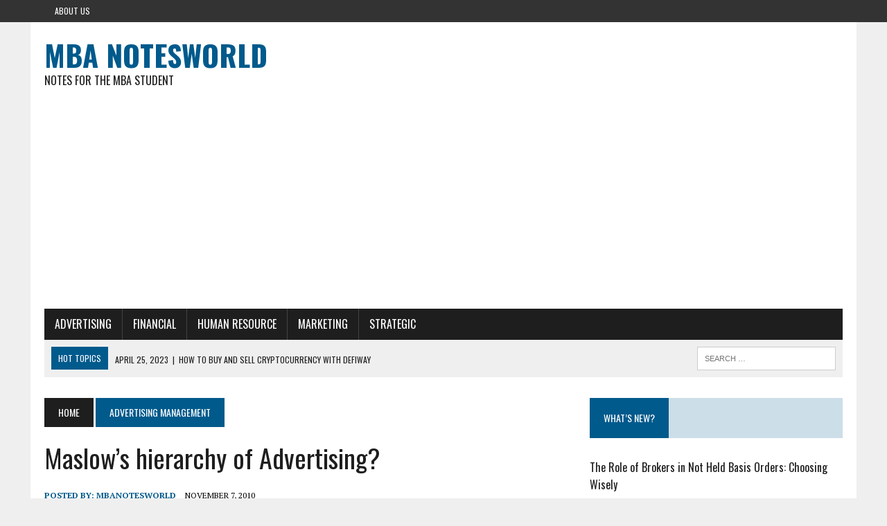

--- FILE ---
content_type: text/html; charset=UTF-8
request_url: https://mbanotesworld.com/maslows-hierarchy-of-advertising/
body_size: 9224
content:
<!DOCTYPE html>
<html class="no-js" lang="en-US" prefix="og: https://ogp.me/ns#">
<head>
<meta charset="UTF-8">
<meta name="viewport" content="width=device-width, initial-scale=1.0">
<link rel="profile" href="http://gmpg.org/xfn/11" />
<link rel="pingback" href="https://mbanotesworld.com/xmlrpc.php" />

<!-- Search Engine Optimization by Rank Math PRO - https://rankmath.com/ -->
<title>Maslow&#039;s hierarchy of  Advertising? | MBA Notesworld</title>
<meta name="description" content="Maslow&#039;s hierarchy of the need structure is the most widely accepted list of basic needs, a detailed knowledge of which is necessary for any advertiser."/>
<meta name="robots" content="index, follow, max-snippet:-1, max-video-preview:-1, max-image-preview:large"/>
<link rel="canonical" href="https://mbanotesworld.com/maslows-hierarchy-of-advertising/" />
<meta property="og:locale" content="en_US" />
<meta property="og:type" content="article" />
<meta property="og:title" content="Maslow&#039;s hierarchy of Advertising? - MBA Notesworld" />
<meta property="og:description" content="Maslow&#039;s hierarchy of the need structure is the most widely accepted list of basic needs, a detailed knowledge of which is necessary for any advertiser." />
<meta property="og:url" content="https://mbanotesworld.com/maslows-hierarchy-of-advertising/" />
<meta property="og:site_name" content="MBA Notesworld" />
<meta property="article:section" content="Advertising Management" />
<meta property="og:image" content="https://mbanotesworld.com/wp-content/uploads/2018/10/change.jpg" />
<meta property="og:image:secure_url" content="https://mbanotesworld.com/wp-content/uploads/2018/10/change.jpg" />
<meta property="og:image:width" content="960" />
<meta property="og:image:height" content="611" />
<meta property="og:image:alt" content="Maslow&#8217;s hierarchy of  Advertising?" />
<meta property="og:image:type" content="image/jpeg" />
<meta property="article:published_time" content="2010-11-07T09:07:00+00:00" />
<meta name="twitter:card" content="summary_large_image" />
<meta name="twitter:title" content="Maslow&#039;s hierarchy of Advertising? - MBA Notesworld" />
<meta name="twitter:description" content="Maslow&#039;s hierarchy of the need structure is the most widely accepted list of basic needs, a detailed knowledge of which is necessary for any advertiser." />
<meta name="twitter:image" content="https://mbanotesworld.com/wp-content/uploads/2018/10/change.jpg" />
<meta name="twitter:label1" content="Written by" />
<meta name="twitter:data1" content="MbaNotesWorld" />
<meta name="twitter:label2" content="Time to read" />
<meta name="twitter:data2" content="1 minute" />
<script type="application/ld+json" class="rank-math-schema-pro">{"@context":"https://schema.org","@graph":[{"@type":["Person","Organization"],"@id":"https://mbanotesworld.com/#person","name":"MbaNotesWorld","logo":{"@type":"ImageObject","@id":"https://mbanotesworld.com/#logo","url":"https://mbanotesworld.com/wp-content/uploads/2016/02/MBA-Notesworld-logo.jpg","contentUrl":"https://mbanotesworld.com/wp-content/uploads/2016/02/MBA-Notesworld-logo.jpg","caption":"MbaNotesWorld","inLanguage":"en-US","width":"403","height":"100"},"image":{"@type":"ImageObject","@id":"https://mbanotesworld.com/#logo","url":"https://mbanotesworld.com/wp-content/uploads/2016/02/MBA-Notesworld-logo.jpg","contentUrl":"https://mbanotesworld.com/wp-content/uploads/2016/02/MBA-Notesworld-logo.jpg","caption":"MbaNotesWorld","inLanguage":"en-US","width":"403","height":"100"}},{"@type":"WebSite","@id":"https://mbanotesworld.com/#website","url":"https://mbanotesworld.com","name":"MbaNotesWorld","publisher":{"@id":"https://mbanotesworld.com/#person"},"inLanguage":"en-US"},{"@type":"ImageObject","@id":"http://www.assoc-amazon.com/e/ir?t=vishaalslair-20&amp;l=bil&amp;camp=213689&amp;creative=392969&amp;o=1&amp;a=B002MBXGFG","url":"http://www.assoc-amazon.com/e/ir?t=vishaalslair-20&amp;l=bil&amp;camp=213689&amp;creative=392969&amp;o=1&amp;a=B002MBXGFG","width":"200","height":"200","inLanguage":"en-US"},{"@type":"BreadcrumbList","@id":"https://mbanotesworld.com/maslows-hierarchy-of-advertising/#breadcrumb","itemListElement":[{"@type":"ListItem","position":"1","item":{"@id":"https://mbanotesworld.com","name":"Home"}},{"@type":"ListItem","position":"2","item":{"@id":"https://mbanotesworld.com/advertising-management/","name":"Advertising Management"}},{"@type":"ListItem","position":"3","item":{"@id":"https://mbanotesworld.com/maslows-hierarchy-of-advertising/","name":"Maslow&#8217;s hierarchy of  Advertising?"}}]},{"@type":"WebPage","@id":"https://mbanotesworld.com/maslows-hierarchy-of-advertising/#webpage","url":"https://mbanotesworld.com/maslows-hierarchy-of-advertising/","name":"Maslow&#039;s hierarchy of Advertising? - MBA Notesworld","datePublished":"2010-11-07T09:07:00+00:00","dateModified":"2010-11-07T09:07:00+00:00","isPartOf":{"@id":"https://mbanotesworld.com/#website"},"primaryImageOfPage":{"@id":"http://www.assoc-amazon.com/e/ir?t=vishaalslair-20&amp;l=bil&amp;camp=213689&amp;creative=392969&amp;o=1&amp;a=B002MBXGFG"},"inLanguage":"en-US","breadcrumb":{"@id":"https://mbanotesworld.com/maslows-hierarchy-of-advertising/#breadcrumb"}},{"@type":"Person","@id":"https://mbanotesworld.com/author/mbanotesworld/","name":"MbaNotesWorld","url":"https://mbanotesworld.com/author/mbanotesworld/","image":{"@type":"ImageObject","@id":"https://mbanotesworld.com/wp-content/wphb-cache/gravatar/10b/10b39c2c29ac93cc99532efd4665b56bx96.jpg","url":"https://mbanotesworld.com/wp-content/wphb-cache/gravatar/10b/10b39c2c29ac93cc99532efd4665b56bx96.jpg","caption":"MbaNotesWorld","inLanguage":"en-US"}},{"@type":"Article","headline":"Maslow&#039;s hierarchy of Advertising? - MBA Notesworld","datePublished":"2010-11-07T09:07:00+00:00","dateModified":"2010-11-07T09:07:00+00:00","articleSection":"Advertising Management","author":{"@id":"https://mbanotesworld.com/author/mbanotesworld/","name":"MbaNotesWorld"},"publisher":{"@id":"https://mbanotesworld.com/#person"},"description":"Maslow&#039;s hierarchy of the need structure is the most widely accepted list of basic needs, a detailed knowledge of which is necessary for any advertiser.","name":"Maslow&#039;s hierarchy of Advertising? - MBA Notesworld","@id":"https://mbanotesworld.com/maslows-hierarchy-of-advertising/#richSnippet","isPartOf":{"@id":"https://mbanotesworld.com/maslows-hierarchy-of-advertising/#webpage"},"image":{"@id":"http://www.assoc-amazon.com/e/ir?t=vishaalslair-20&amp;l=bil&amp;camp=213689&amp;creative=392969&amp;o=1&amp;a=B002MBXGFG"},"inLanguage":"en-US","mainEntityOfPage":{"@id":"https://mbanotesworld.com/maslows-hierarchy-of-advertising/#webpage"}}]}</script>
<!-- /Rank Math WordPress SEO plugin -->

<link rel='dns-prefetch' href='//www.googletagmanager.com' />
<link rel='dns-prefetch' href='//fonts.googleapis.com' />
<link rel='dns-prefetch' href='//fonts.gstatic.com' />
<link rel='dns-prefetch' href='//ajax.googleapis.com' />
<link rel='dns-prefetch' href='//apis.google.com' />
<link rel='dns-prefetch' href='//google-analytics.com' />
<link rel='dns-prefetch' href='//www.google-analytics.com' />
<link rel='dns-prefetch' href='//ssl.google-analytics.com' />
<link rel='dns-prefetch' href='//youtube.com' />
<link rel='dns-prefetch' href='//s.gravatar.com' />
<link rel='dns-prefetch' href='//pagead2.googlesyndication.com' />
<link rel='dns-prefetch' href='//b1960753.smushcdn.com' />
<link rel='dns-prefetch' href='//hb.wpmucdn.com' />
<link href='//fonts.googleapis.com' rel='preconnect' />
<link href='//fonts.gstatic.com' rel='preconnect' />
<link href='//ajax.googleapis.com' rel='preconnect' />
<link href='//apis.google.com' rel='preconnect' />
<link href='//google-analytics.com' rel='preconnect' />
<link href='//www.google-analytics.com' rel='preconnect' />
<link href='//ssl.google-analytics.com' rel='preconnect' />
<link href='//youtube.com' rel='preconnect' />
<link href='//s.gravatar.com' rel='preconnect' />
<link href='//hb.wpmucdn.com' rel='preconnect' />
<link rel="alternate" type="application/rss+xml" title="MBA Notesworld &raquo; Feed" href="https://mbanotesworld.com/feed/" />
<link rel="alternate" type="application/rss+xml" title="MBA Notesworld &raquo; Comments Feed" href="https://mbanotesworld.com/comments/feed/" />
<link rel="alternate" type="application/rss+xml" title="MBA Notesworld &raquo; Maslow&#8217;s hierarchy of  Advertising? Comments Feed" href="https://mbanotesworld.com/maslows-hierarchy-of-advertising/feed/" />
<link rel="alternate" title="oEmbed (JSON)" type="application/json+oembed" href="https://mbanotesworld.com/wp-json/oembed/1.0/embed?url=https%3A%2F%2Fmbanotesworld.com%2Fmaslows-hierarchy-of-advertising%2F" />
<link rel="alternate" title="oEmbed (XML)" type="text/xml+oembed" href="https://mbanotesworld.com/wp-json/oembed/1.0/embed?url=https%3A%2F%2Fmbanotesworld.com%2Fmaslows-hierarchy-of-advertising%2F&#038;format=xml" />
		<style>
			.lazyload,
			.lazyloading {
				max-width: 100%;
			}
		</style>
		<style id='wp-img-auto-sizes-contain-inline-css' type='text/css'>
img:is([sizes=auto i],[sizes^="auto," i]){contain-intrinsic-size:3000px 1500px}
/*# sourceURL=wp-img-auto-sizes-contain-inline-css */
</style>
<link rel='stylesheet' id='wphb-1-css' href='https://hb.wpmucdn.com/mbanotesworld.com/cce5842b-34d7-44d7-b51e-47d16d6cef63.css' type='text/css' media='all' />
<link rel='stylesheet' id='mh-google-fonts-css' href='https://fonts.googleapis.com/css?family=PT+Serif:300,400,400italic,600,700%7cOswald:300,400,400italic,600,700' type='text/css' media='all' />
<script type="text/javascript" src="https://hb.wpmucdn.com/mbanotesworld.com/d769ab4b-1b7c-412d-b6f7-16af9365df8c.js" id="wphb-2-js"></script>
<script type="text/javascript" src="https://hb.wpmucdn.com/mbanotesworld.com/b606e425-970b-4c91-a719-c9c8904752ab.js" id="mh-scripts-js"></script>

<!-- Google tag (gtag.js) snippet added by Site Kit -->
<!-- Google Analytics snippet added by Site Kit -->
<script type="text/javascript" src="https://www.googletagmanager.com/gtag/js?id=GT-WF35X7V" id="google_gtagjs-js" async></script>
<script type="text/javascript" id="google_gtagjs-js-after">
/* <![CDATA[ */
window.dataLayer = window.dataLayer || [];function gtag(){dataLayer.push(arguments);}
gtag("set","linker",{"domains":["mbanotesworld.com"]});
gtag("js", new Date());
gtag("set", "developer_id.dZTNiMT", true);
gtag("config", "GT-WF35X7V");
//# sourceURL=google_gtagjs-js-after
/* ]]> */
</script>
<link rel="https://api.w.org/" href="https://mbanotesworld.com/wp-json/" /><link rel="alternate" title="JSON" type="application/json" href="https://mbanotesworld.com/wp-json/wp/v2/posts/411" /><link rel="EditURI" type="application/rsd+xml" title="RSD" href="https://mbanotesworld.com/xmlrpc.php?rsd" />
<link rel='shortlink' href='https://mbanotesworld.com/?p=411' />
<meta name="generator" content="Site Kit by Google 1.170.0" /><meta name="rankz-verification" content="PRD6Ee4E9HPhkE5w">
<meta name="yandex-verification" content="eefc4ede662783be" />		<script>
			document.documentElement.className = document.documentElement.className.replace('no-js', 'js');
		</script>
				<style>
			.no-js img.lazyload {
				display: none;
			}

			figure.wp-block-image img.lazyloading {
				min-width: 150px;
			}

			.lazyload,
			.lazyloading {
				--smush-placeholder-width: 100px;
				--smush-placeholder-aspect-ratio: 1/1;
				width: var(--smush-image-width, var(--smush-placeholder-width)) !important;
				aspect-ratio: var(--smush-image-aspect-ratio, var(--smush-placeholder-aspect-ratio)) !important;
			}

						.lazyload {
				opacity: 0;
			}

			.lazyloading {
				border: 0 !important;
				opacity: 1;
				background: #F3F3F3 url('https://b1960753.smushcdn.com/1960753/wp-content/uploads/2018/10/planning.jpg?lossy=1&strip=1&webp=1') no-repeat center !important;
				background-size: 16px auto !important;
				min-width: 16px;
			}

					</style>
		<!--[if lt IE 9]>
<script src="https://mbanotesworld.com/wp-content/themes/mh_newsdesk/js/css3-mediaqueries.js"></script>
<![endif]-->
<meta name="google-site-verification" content="SzPXvg9bwT-eMxKJrZYZJDCE7_bLGPwC4q1N6OuU9Xw">
<!-- Google AdSense meta tags added by Site Kit -->
<meta name="google-adsense-platform-account" content="ca-host-pub-2644536267352236">
<meta name="google-adsense-platform-domain" content="sitekit.withgoogle.com">
<!-- End Google AdSense meta tags added by Site Kit -->
<!-- SEO meta tags powered by SmartCrawl https://wpmudev.com/project/smartcrawl-wordpress-seo/ -->
<meta name="description" content="Maslow&#039;s hierarchy of the need structure is the most widely accepted list of basic needs, a detailed knowledge of which is necessary for any advertiser ..." />
<script type="application/ld+json">{"@context":"https:\/\/schema.org","@graph":[{"@type":"WPHeader","url":"https:\/\/mbanotesworld.com\/maslows-hierarchy-of-advertising\/","headline":"Maslow's hierarchy of  Advertising? | MBA Notesworld","description":"Maslow&#039;s hierarchy of the need structure is the most widely accepted list of basic needs, a detailed knowledge of which is necessary for any advertiser ..."},{"@type":"WPFooter","url":"https:\/\/mbanotesworld.com\/maslows-hierarchy-of-advertising\/","headline":"Maslow's hierarchy of  Advertising? | MBA Notesworld","description":"Maslow&#039;s hierarchy of the need structure is the most widely accepted list of basic needs, a detailed knowledge of which is necessary for any advertiser ...","copyrightYear":"2026"},{"@type":"Organization","@id":"https:\/\/mbanotesworld.com\/#schema-publishing-organization","url":"https:\/\/mbanotesworld.com","name":"MBA Notesworld","logo":{"@type":"ImageObject","@id":"https:\/\/mbanotesworld.com\/#schema-organization-logo","url":"https:\/\/mbanotesworld.com\/wp-content\/uploads\/2016\/02\/favicon-MBA-NotesWorld.jpg","height":60,"width":60}},{"@type":"WebSite","@id":"https:\/\/mbanotesworld.com\/#schema-website","url":"https:\/\/mbanotesworld.com","name":"MBA Notesworld","encoding":"UTF-8","potentialAction":{"@type":"SearchAction","target":"https:\/\/mbanotesworld.com\/search\/{search_term_string}\/","query-input":"required name=search_term_string"}},{"@type":"BreadcrumbList","@id":"https:\/\/mbanotesworld.com\/maslows-hierarchy-of-advertising?page&name=maslows-hierarchy-of-advertising\/#breadcrumb","itemListElement":[{"@type":"ListItem","position":1,"name":"Home","item":"https:\/\/mbanotesworld.com"},{"@type":"ListItem","position":2,"name":"Advertising Management","item":"https:\/\/mbanotesworld.com\/advertising-management\/"},{"@type":"ListItem","position":3,"name":"Maslow&#8217;s hierarchy of  Advertising?"}]},{"@type":"Person","@id":"https:\/\/mbanotesworld.com\/author\/mbanotesworld\/#schema-author","name":"MbaNotesWorld","url":"https:\/\/mbanotesworld.com\/author\/mbanotesworld\/","image":{"@type":"ImageObject","@id":"https:\/\/mbanotesworld.com\/author\/mbanotesworld\/#schema-author-gravatar","url":"https:\/\/mbanotesworld.com\/wp-content\/wphb-cache\/gravatar\/10b\/10b39c2c29ac93cc99532efd4665b56bx96.jpg","height":100,"width":100,"caption":"MbaNotesWorld"}},{"@type":"WebPage","@id":"https:\/\/mbanotesworld.com\/maslows-hierarchy-of-advertising\/#schema-webpage","isPartOf":{"@id":"https:\/\/mbanotesworld.com\/#schema-website"},"publisher":{"@id":"https:\/\/mbanotesworld.com\/#schema-publishing-organization"},"url":"https:\/\/mbanotesworld.com\/maslows-hierarchy-of-advertising\/","hasPart":[{"@type":"SiteNavigationElement","@id":"https:\/\/mbanotesworld.com\/maslows-hierarchy-of-advertising\/#schema-nav-element-1890","name":"Advertising","url":"https:\/\/mbanotesworld.com\/advertising-management\/"},{"@type":"SiteNavigationElement","@id":"https:\/\/mbanotesworld.com\/maslows-hierarchy-of-advertising\/#schema-nav-element-1892","name":"Financial","url":"https:\/\/mbanotesworld.com\/financial-management\/"},{"@type":"SiteNavigationElement","@id":"https:\/\/mbanotesworld.com\/maslows-hierarchy-of-advertising\/#schema-nav-element-1896","name":"","url":"https:\/\/mbanotesworld.com\/managerial-economics\/"},{"@type":"SiteNavigationElement","@id":"https:\/\/mbanotesworld.com\/maslows-hierarchy-of-advertising\/#schema-nav-element-1893","name":"","url":"https:\/\/mbanotesworld.com\/accountancy-notes\/"},{"@type":"SiteNavigationElement","@id":"https:\/\/mbanotesworld.com\/maslows-hierarchy-of-advertising\/#schema-nav-element-1897","name":"Human Resource","url":"https:\/\/mbanotesworld.com\/human-resource-management-notes\/"},{"@type":"SiteNavigationElement","@id":"https:\/\/mbanotesworld.com\/maslows-hierarchy-of-advertising\/#schema-nav-element-2567","name":"","url":"https:\/\/mbanotesworld.com\/marketing\/"},{"@type":"SiteNavigationElement","@id":"https:\/\/mbanotesworld.com\/maslows-hierarchy-of-advertising\/#schema-nav-element-1891","name":"Strategic","url":"https:\/\/mbanotesworld.com\/strategic-management\/"},{"@type":"SiteNavigationElement","@id":"https:\/\/mbanotesworld.com\/maslows-hierarchy-of-advertising\/#schema-nav-element-1895","name":"","url":"https:\/\/mbanotesworld.com\/business-research-methods\/"}]},{"@type":"Article","mainEntityOfPage":{"@id":"https:\/\/mbanotesworld.com\/maslows-hierarchy-of-advertising\/#schema-webpage"},"publisher":{"@id":"https:\/\/mbanotesworld.com\/#schema-publishing-organization"},"dateModified":"2010-11-07T09:07:00","datePublished":"2010-11-07T09:07:00","headline":"Maslow's hierarchy of  Advertising? | MBA Notesworld","description":"Maslow&#039;s hierarchy of the need structure is the most widely accepted list of basic needs, a detailed knowledge of which is necessary for any advertiser ...","name":"Maslow&#8217;s hierarchy of  Advertising?","author":{"@id":"https:\/\/mbanotesworld.com\/author\/mbanotesworld\/#schema-author"},"commentCount":"0","comment":[]}]}</script>
<meta property="og:type" content="article" />
<meta property="og:url" content="https://mbanotesworld.com/maslows-hierarchy-of-advertising/" />
<meta property="og:title" content="Maslow&#039;s hierarchy of Advertising? | MBA Notesworld" />
<meta property="og:description" content="Maslow&#039;s hierarchy of the need structure is the most widely accepted list of basic needs, a detailed knowledge of which is necessary for any advertiser ..." />
<meta property="og:image" content="http://ws.amazon.com/widgets/q?MarketPlace=US&amp;ServiceVersion=20070822&amp;ID=AsinImage&amp;WS=1&amp;Format=_SL160_&amp;ASIN=B003PQH7DE&amp;tag=vishaalslair-20" />
<meta property="article:published_time" content="2010-11-07T09:07:00" />
<meta property="article:author" content="MbaNotesWorld" />
<meta name="twitter:card" content="summary_large_image" />
<meta name="twitter:site" content="mbapundit" />
<meta name="twitter:title" content="Maslow&#039;s hierarchy of Advertising? | MBA Notesworld" />
<meta name="twitter:description" content="Maslow&#039;s hierarchy of the need structure is the most widely accepted list of basic needs, a detailed knowledge of which is necessary for any advertiser ..." />
<meta name="twitter:image" content="http://ws.amazon.com/widgets/q?MarketPlace=US&amp;ServiceVersion=20070822&amp;ID=AsinImage&amp;WS=1&amp;Format=_SL160_&amp;ASIN=B003PQH7DE&amp;tag=vishaalslair-20" />
<!-- /SEO -->
<script type="text/javascript" id="google_gtagjs" src="https://www.googletagmanager.com/gtag/js?id=G-BZ0Q3KZ974" async="async"></script>
<script type="text/javascript" id="google_gtagjs-inline">
/* <![CDATA[ */
window.dataLayer = window.dataLayer || [];function gtag(){dataLayer.push(arguments);}gtag('js', new Date());gtag('config', 'G-BZ0Q3KZ974', {} );
/* ]]> */
</script>

<!-- Google AdSense snippet added by Site Kit -->
<script type="text/javascript" async="async" src="https://pagead2.googlesyndication.com/pagead/js/adsbygoogle.js?client=ca-pub-8204715686796499&amp;host=ca-host-pub-2644536267352236" crossorigin="anonymous"></script>

<!-- End Google AdSense snippet added by Site Kit -->
<link rel="icon" href="https://b1960753.smushcdn.com/1960753/wp-content/uploads/2016/02/favicon-MBA-NotesWorld.jpg?lossy=1&strip=1&webp=1" sizes="32x32" />
<link rel="icon" href="https://b1960753.smushcdn.com/1960753/wp-content/uploads/2016/02/favicon-MBA-NotesWorld.jpg?lossy=1&strip=1&webp=1" sizes="192x192" />
<link rel="apple-touch-icon" href="https://b1960753.smushcdn.com/1960753/wp-content/uploads/2016/02/favicon-MBA-NotesWorld.jpg?lossy=1&strip=1&webp=1" />
<meta name="msapplication-TileImage" content="https://mbanotesworld.com/wp-content/uploads/2016/02/favicon-MBA-NotesWorld.jpg" />
</head>
<body class="wp-singular post-template-default single single-post postid-411 single-format-standard wp-theme-mh_newsdesk mh-right-sb mh-loop-layout1" itemscope="itemscope" itemtype="http://schema.org/WebPage">
	<div class="header-top">
		<div class="wrapper-inner clearfix">
							<nav class="header-nav clearfix" itemscope="itemscope" itemtype="http://schema.org/SiteNavigationElement">
					<div class="menu-menu-1-container"><ul id="menu-menu-1" class="menu"><li id="menu-item-2565" class="menu-item menu-item-type-post_type menu-item-object-page menu-item-2565"><a href="https://mbanotesworld.com/about-us/">About Us</a></li>
</ul></div>				</nav>
								</div>
	</div>
<div id="mh-wrapper">
<header class="mh-header" itemscope="itemscope" itemtype="http://schema.org/WPHeader">
	<div class="header-wrap clearfix">
				<div class="mh-col mh-1-3 header-logo-full">
			<a href="https://mbanotesworld.com/" title="MBA Notesworld" rel="home">
<div class="logo-wrap" role="banner">
<div class="logo">
<h1 class="logo-title">MBA Notesworld</h1>
<h2 class="logo-tagline">Notes For the MBA student</h2>
</div>
</div>
</a>
		</div>
			</div>
	<div class="header-menu clearfix">
		<nav class="main-nav clearfix" itemscope="itemscope" itemtype="http://schema.org/SiteNavigationElement">
			<div class="menu-navigation-container"><ul id="menu-navigation" class="menu"><li id="menu-item-1890" class="menu-item menu-item-type-taxonomy menu-item-object-category current-post-ancestor current-menu-parent current-post-parent menu-item-1890"><a href="https://mbanotesworld.com/advertising-management/">Advertising</a></li>
<li id="menu-item-1892" class="menu-item menu-item-type-taxonomy menu-item-object-category menu-item-has-children menu-item-1892"><a href="https://mbanotesworld.com/financial-management/">Financial</a>
<ul class="sub-menu">
	<li id="menu-item-1896" class="menu-item menu-item-type-taxonomy menu-item-object-category menu-item-1896"><a href="https://mbanotesworld.com/managerial-economics/">Managerial Economics</a></li>
	<li id="menu-item-1893" class="menu-item menu-item-type-taxonomy menu-item-object-category menu-item-1893"><a href="https://mbanotesworld.com/accountancy-notes/">Accountancy Notes</a></li>
</ul>
</li>
<li id="menu-item-1897" class="menu-item menu-item-type-taxonomy menu-item-object-category menu-item-1897"><a href="https://mbanotesworld.com/human-resource-management-notes/">Human Resource</a></li>
<li id="menu-item-2567" class="menu-item menu-item-type-taxonomy menu-item-object-category menu-item-2567"><a href="https://mbanotesworld.com/marketing/">Marketing</a></li>
<li id="menu-item-1891" class="menu-item menu-item-type-taxonomy menu-item-object-category menu-item-has-children menu-item-1891"><a href="https://mbanotesworld.com/strategic-management/">Strategic</a>
<ul class="sub-menu">
	<li id="menu-item-1895" class="menu-item menu-item-type-taxonomy menu-item-object-category menu-item-1895"><a href="https://mbanotesworld.com/business-research-methods/">Business Research Methods</a></li>
</ul>
</li>
</ul></div>		</nav>
		<div class="header-sub clearfix">
							<div id="ticker" class="news-ticker mh-col mh-2-3 clearfix">
			<span class="ticker-title">
			Hot Topics		</span>
		<ul class="ticker-content">			<li class="ticker-item">
				<a class="ticker-item-link" href="https://mbanotesworld.com/the-role-of-brokers-in-not-held-basis-orders-choosing-wisely/" title="The Role of Brokers in Not Held Basis Orders: Choosing Wisely">
					<span class="ticker-item-date">March 1, 2024</span>
					<span class="ticker-item-separator">|</span>
					<span class="ticker-item-title">The Role of Brokers in Not Held Basis Orders: Choosing Wisely</span>
				</a>
			</li>			<li class="ticker-item">
				<a class="ticker-item-link" href="https://mbanotesworld.com/concept-of-rvn-mining-and-its-varieties/" title="Concept of RVN Mining and its Varieties">
					<span class="ticker-item-date">August 30, 2023</span>
					<span class="ticker-item-separator">|</span>
					<span class="ticker-item-title">Concept of RVN Mining and its Varieties</span>
				</a>
			</li>			<li class="ticker-item">
				<a class="ticker-item-link" href="https://mbanotesworld.com/buying-gold-basics/" title="Buying Gold Basics">
					<span class="ticker-item-date">August 5, 2023</span>
					<span class="ticker-item-separator">|</span>
					<span class="ticker-item-title">Buying Gold Basics</span>
				</a>
			</li>			<li class="ticker-item">
				<a class="ticker-item-link" href="https://mbanotesworld.com/how-to-buy-and-sell-cryptocurrency-with-defiway/" title="How to Buy and Sell Cryptocurrency with DeFiway">
					<span class="ticker-item-date">April 25, 2023</span>
					<span class="ticker-item-separator">|</span>
					<span class="ticker-item-title">How to Buy and Sell Cryptocurrency with DeFiway</span>
				</a>
			</li>			<li class="ticker-item">
				<a class="ticker-item-link" href="https://mbanotesworld.com/financial-analysis-business/" title="Meaning Of Financial Analysis In Business">
					<span class="ticker-item-date">August 5, 2021</span>
					<span class="ticker-item-separator">|</span>
					<span class="ticker-item-title">Meaning Of Financial Analysis In Business</span>
				</a>
			</li>	</ul>
</div>						<aside class="mh-col mh-1-3 header-search">
				<form role="search" method="get" class="search-form" action="https://mbanotesworld.com/">
				<label>
					<span class="screen-reader-text">Search for:</span>
					<input type="search" class="search-field" placeholder="Search &hellip;" value="" name="s" />
				</label>
				<input type="submit" class="search-submit" value="Search" />
			</form>			</aside>
		</div>
	</div>
</header><div class="mh-section mh-group">
	<div id="main-content" class="mh-content" role="main" itemprop="mainContentOfPage"><nav class="breadcrumb"><span itemscope itemtype="http://data-vocabulary.org/Breadcrumb"><a href="https://mbanotesworld.com" itemprop="url" class="bc-home"><span itemprop="title">Home</span></a></span> <span itemscope itemtype="http://data-vocabulary.org/Breadcrumb"><a href="https://mbanotesworld.com/advertising-management/" itemprop="url"><span itemprop="title">Advertising Management</span></a></span></nav>
<article id="post-411" class="post-411 post type-post status-publish format-standard hentry category-advertising-management">
	<header class="entry-header clearfix">
		<h1 class="entry-title">
			Maslow&#8217;s hierarchy of  Advertising?		</h1>	</header><p class="entry-meta">
<span class="entry-meta-author vcard author">Posted By: <a class="fn" href="https://mbanotesworld.com/author/mbanotesworld/">MbaNotesWorld</a></span>
<span class="entry-meta-date updated">November 7, 2010</span>
</p>
	<div class="entry-content clearfix">
		<p><a href="http://www.amazon.com/Womens-Swimwear-Smoothies-Lambada-Skirt/dp/B003PQH7DE?ie=UTF8&amp;tag=vishaalslair-20&amp;link_code=bil&amp;camp=213689&amp;creative=392969" style="clear: right; float: right; margin-bottom: 1em; margin-left: 1em;" target="_blank" rel="noopener"><img decoding="async" alt="Womens Body Glove Swimwear Smoothies Lambada Beach Skirt (Size: M)" src="http://ws.amazon.com/widgets/q?MarketPlace=US&amp;ServiceVersion=20070822&amp;ID=AsinImage&amp;WS=1&amp;Format=_SL160_&amp;ASIN=B003PQH7DE&amp;tag=vishaalslair-20" title="Maslow's hierarchy of Advertising? 1"></a>Maslow’s hierarchy of the need structure is the most widely accepted list of basic needs, a detailed knowledge of which is necessary for any advertiser. However, others have also given their own classification. <img decoding="async" alt="ir?t=vishaalslair 20&amp;l=bil&amp;camp=213689&amp;creative=392969&amp;o=1&amp;a=B003PQH7DE" border="0" height="1" src="http://www.assoc-amazon.com/e/ir?t=vishaalslair-20&amp;l=bil&amp;camp=213689&amp;creative=392969&amp;o=1&amp;a=B003PQH7DE" style="border: medium none ! important; margin: 0px ! important; padding: 0px ! important;" width="1" title="Maslow's hierarchy of Advertising? 2"><a href="http://www.amazon.com/Individual-Behavior-Combs-Snygg/dp/B0017ZEW6U?ie=UTF8&amp;tag=vishaalslair-20&amp;link_code=btl&amp;camp=213689&amp;creative=392969" target="_blank" rel="noopener">Combs and Snygg</a><img decoding="async" alt="ir?t=vishaalslair 20&amp;l=btl&amp;camp=213689&amp;creative=392969&amp;o=1&amp;a=B0017ZEW6U" border="0" height="1" src="http://www.assoc-amazon.com/e/ir?t=vishaalslair-20&amp;l=btl&amp;camp=213689&amp;creative=392969&amp;o=1&amp;a=B0017ZEW6U" style="border: medium none ! important; margin: 0px ! important; padding: 0px ! important;" width="1" title="Maslow's hierarchy of Advertising? 3"> are of the opinion that there is only one basic need – the need for maintaining or enhancing one’s self-concept. Berelson and Stenier have given a list of primary and secondary human needs. The primary needs are physiological ones based on the biological functioning of every human being. The secondary needs, according to them, are those which are acquired or learnt, and are not necessary for the basic biological functioning of an individual.</p>
<p><a name="more"></a></p>
<p>The primary needs include:</p>
<p><b>(i) Supply Motives: Hunger and thirst.<br>(ii) Avoidance Motives: Avoidance of pain, fear, harm and other negative consequences.&nbsp;</b><br><b>(iii) Species-maintaining Motives: Reproduction, mating and nutritive motives.</b></p>
<p>The secondary needs include:</p>
<p><b>(i) Acquired or Learned: </b>It is believed that secondary needs are learned because of the satisfaction of primary needs. One learns that one can better satisfy one’s hunger-and-thirst need by acquiring property and other possessions;<br><b>(ii)Recognition needs;</b><br><b>(iii) Affiliation needs.</b></p>
<p>The following conclusions may now be drawn:</p>
<p>(i) Unsatisfied needs are motivators of behavior and satisfied needs are not.<br><a href="http://www.amazon.com/Short-White-Petticoat-Crinoline-Skirt/dp/B002MBXGFG?ie=UTF8&amp;tag=vishaalslair-20&amp;link_code=bil&amp;camp=213689&amp;creative=392969" style="clear: right; float: right; margin-bottom: 1em; margin-left: 1em;" target="_blank" rel="noopener"><img decoding="async" alt="Sexy Short White Lace Petticoat Crinoline Skirt Slip OS One Size Fits Most" src="http://ws.amazon.com/widgets/q?MarketPlace=US&amp;ServiceVersion=20070822&amp;ID=AsinImage&amp;WS=1&amp;Format=_SL160_&amp;ASIN=B002MBXGFG&amp;tag=vishaalslair-20" title="Maslow's hierarchy of Advertising? 4"></a><img decoding="async" alt="ir?t=vishaalslair 20&amp;l=bil&amp;camp=213689&amp;creative=392969&amp;o=1&amp;a=B002MBXGFG" border="0" height="1" src="http://www.assoc-amazon.com/e/ir?t=vishaalslair-20&amp;l=bil&amp;camp=213689&amp;creative=392969&amp;o=1&amp;a=B002MBXGFG" style="border: medium none ! important; margin: 0px ! important; padding: 0px ! important;" width="1" title="Maslow's hierarchy of Advertising? 5"><br>(ii) Much of human behavior is motivated by subconscious and unconscious needs. These are needs we do not or cannot consciously admit to ourselves. For example, in one of the ads of “Sir Shirts,” it was said: “This is the MAN SIR is made for.” A handsome man, together with his lovely girl, is shown in the picture. Man has an unsatisfied (and unconscious) need for exhibiting himself as a “he” man to his sweetheart. Wearing a Sir Shirt is presumably a symbolic way of satisfying this unconscious need.</p>
<p>(iii) Generally, several needs operate simultaneously to cause a given behavior response; but only some needs are more important in behavior than others. These “key” needs should be identified and appealed to, directly and indirectly in the advertising message.</p>
	</div>
	</article><div class="mh-share-buttons mh-group">
    <a class="mh-col mh-1-4 mh-facebook" href="#" onclick="window.open('http://www.facebook.com/sharer.php?u=https://mbanotesworld.com/maslows-hierarchy-of-advertising/&t=Maslow&#8217;s hierarchy of  Advertising?', 'facebookShare', 'width=626,height=436'); return false;" title="Share on Facebook">
	    <span class="mh-share-button"><i class="fa fa-facebook fa-2x"></i>SHARE</span>
	</a>
    <a class="mh-col mh-1-4 mh-twitter" href="#" onclick="window.open('http://twitter.com/share?text=Maslow&#8217;s hierarchy of  Advertising? -&url=https://mbanotesworld.com/maslows-hierarchy-of-advertising/', 'twitterShare', 'width=626,height=436'); return false;" title="Tweet This Post">
	    <span class="mh-share-button"><i class="fa fa-twitter fa-2x"></i>TWEET</span>
	</a>
    <a class="mh-col mh-1-4 mh-pinterest" href="#" onclick="window.open('http://pinterest.com/pin/create/button/?url=https://mbanotesworld.com/maslows-hierarchy-of-advertising/&media=&description=Maslow&#8217;s hierarchy of  Advertising?', 'pinterestShare', 'width=750,height=350'); return false;" title="Pin This Post">
	    <span class="mh-share-button"><i class="fa fa-pinterest fa-2x"></i>PIN</span>
	</a>
    <a class="mh-col mh-1-4 mh-googleplus" href="#" onclick="window.open('https://plusone.google.com/_/+1/confirm?hl=en-US&url=https://mbanotesworld.com/maslows-hierarchy-of-advertising/', 'googleShare', 'width=626,height=436'); return false;" title="Share on Google+" target="_blank">
	    <span class="mh-share-button"><i class="fa fa-google-plus fa-2x"></i>SHARE</span>
	</a>
</div><nav class="post-nav-wrap" itemscope="itemscope" itemtype="http://schema.org/SiteNavigationElement">
<ul class="post-nav clearfix">
<li class="post-nav-prev">
<a href="https://mbanotesworld.com/emotional-appeals-in-advertising/" rel="prev"><i class="fa fa-chevron-left"></i>Previous post</a></li>
<li class="post-nav-next">
<a href="https://mbanotesworld.com/rational-appeals-in-advertising/" rel="next">Next post<i class="fa fa-chevron-right"></i></a></li>
</ul>
</nav>
<div class="comments-wrap">
<h4 class="comment-section-title"><span class="comment-count">Be the first to comment</span> <span class="comment-count-more">on "Maslow&#8217;s hierarchy of  Advertising?"</span></h4>
</div>
	<div id="respond" class="comment-respond">
		<h3 id="reply-title" class="comment-reply-title">Leave a comment <small><a rel="nofollow" id="cancel-comment-reply-link" href="/maslows-hierarchy-of-advertising/#respond" style="display:none;">Cancel reply</a></small></h3><form action="https://mbanotesworld.com/wp-comments-post.php" method="post" id="commentform" class="comment-form"><p class="comment-notes">Your email address will not be published.</p><p class="comment-form-comment"><label for="comment">Comment</label><br/><textarea id="comment" name="comment" cols="45" rows="5" aria-required="true"></textarea></p><p class="comment-form-author"><label for="author">Name </label><span class="required">*</span><br/><input id="author" name="author" type="text" value="" size="30" aria-required='true' /></p>
<p class="comment-form-email"><label for="email">Email </label><span class="required">*</span><br/><input id="email" name="email" type="text" value="" size="30" aria-required='true' /></p>
<p class="comment-form-url"><label for="url">Website</label><br/><input id="url" name="url" type="text" value="" size="30" /></p>
<p class="comment-form-cookies-consent"><input id="wp-comment-cookies-consent" name="wp-comment-cookies-consent" type="checkbox" value="yes" /><label for="wp-comment-cookies-consent">Save my name, email, and website in this browser for the next time I comment.</label></p>
<p class="form-submit"><input name="submit" type="submit" id="submit" class="submit" value="Post Comment" /> <input type='hidden' name='comment_post_ID' value='411' id='comment_post_ID' />
<input type='hidden' name='comment_parent' id='comment_parent' value='0' />
</p><p style="display: none;"><input type="hidden" id="akismet_comment_nonce" name="akismet_comment_nonce" value="b26e7f6150" /></p><p style="display: none !important;" class="akismet-fields-container" data-prefix="ak_"><label>&#916;<textarea name="ak_hp_textarea" cols="45" rows="8" maxlength="100"></textarea></label><input type="hidden" id="ak_js_1" name="ak_js" value="211"/><script>document.getElementById( "ak_js_1" ).setAttribute( "value", ( new Date() ).getTime() );</script></p></form>	</div><!-- #respond -->
	<p class="akismet_comment_form_privacy_notice">This site uses Akismet to reduce spam. <a href="https://akismet.com/privacy/" target="_blank" rel="nofollow noopener">Learn how your comment data is processed.</a></p>	</div>
	<aside class="mh-sidebar" itemscope="itemscope" itemtype="http://schema.org/WPSideBar">
	<div id="mh_newsdesk_recent_posts-4" class="sb-widget clearfix mh_newsdesk_recent_posts"><h4 class="widget-title"><span>What&#8217;s New?</span></h4>			<ul class="mh-rp-widget widget-list">					<li class="rp-widget-item">
						<a href="https://mbanotesworld.com/the-role-of-brokers-in-not-held-basis-orders-choosing-wisely/" title="The Role of Brokers in Not Held Basis Orders: Choosing Wisely" rel="bookmark">
							The Role of Brokers in Not Held Basis Orders: Choosing Wisely						</a>
					</li>					<li class="rp-widget-item">
						<a href="https://mbanotesworld.com/concept-of-rvn-mining-and-its-varieties/" title="Concept of RVN Mining and its Varieties" rel="bookmark">
							Concept of RVN Mining and its Varieties						</a>
					</li>					<li class="rp-widget-item">
						<a href="https://mbanotesworld.com/buying-gold-basics/" title="Buying Gold Basics" rel="bookmark">
							Buying Gold Basics						</a>
					</li>					<li class="rp-widget-item">
						<a href="https://mbanotesworld.com/how-to-buy-and-sell-cryptocurrency-with-defiway/" title="How to Buy and Sell Cryptocurrency with DeFiway" rel="bookmark">
							How to Buy and Sell Cryptocurrency with DeFiway						</a>
					</li>					<li class="rp-widget-item">
						<a href="https://mbanotesworld.com/financial-analysis-business/" title="Meaning Of Financial Analysis In Business" rel="bookmark">
							Meaning Of Financial Analysis In Business						</a>
					</li>			</ul></div><div id="mh_newsdesk_custom_posts-16" class="sb-widget clearfix mh_newsdesk_custom_posts"><h4 class="widget-title"><span>What&#8217;s Popular?</span></h4>			<div class="mh-cp-widget clearfix">						<article class="cp-wrap cp-small clearfix">
							<div class="cp-thumb-small">
								<a href="https://mbanotesworld.com/the-seven-cs-effective-communication/" title="The seven C’s Effective Communication"><img class="mh-image-placeholder" src="https://mbanotesworld.com/wp-content/themes/mh_newsdesk/images/placeholder-thumb-small.jpg" alt="No Picture" loading="lazy" />								</a>
							</div>
															<p class="entry-meta"><span class="updated">May 10, 2016</span></p>
														<h3 class="cp-title-small">
								<a href="https://mbanotesworld.com/the-seven-cs-effective-communication/" title="The seven C’s Effective Communication" rel="bookmark">
									The seven C’s Effective Communication								</a>
							</h3>
						</article>
						<hr class="mh-separator">						<article class="cp-wrap cp-small clearfix">
							<div class="cp-thumb-small">
								<a href="https://mbanotesworld.com/planning-process-steps-in-planning/" title="Planning process :Steps in planning"><img class="mh-image-placeholder" src="https://mbanotesworld.com/wp-content/themes/mh_newsdesk/images/placeholder-thumb-small.jpg" alt="No Picture" loading="lazy" />								</a>
							</div>
															<p class="entry-meta"><span class="updated">May 27, 2016</span></p>
														<h3 class="cp-title-small">
								<a href="https://mbanotesworld.com/planning-process-steps-in-planning/" title="Planning process :Steps in planning" rel="bookmark">
									Planning process :Steps in planning								</a>
							</h3>
						</article>
						<hr class="mh-separator">						<article class="cp-wrap cp-small clearfix">
							<div class="cp-thumb-small">
								<a href="https://mbanotesworld.com/factors-influencing-consumer-behaviour/" title="Factors influencing consumer behaviour"><img class="mh-image-placeholder" src="https://mbanotesworld.com/wp-content/themes/mh_newsdesk/images/placeholder-thumb-small.jpg" alt="No Picture" loading="lazy" />								</a>
							</div>
															<p class="entry-meta"><span class="updated">June 12, 2016</span></p>
														<h3 class="cp-title-small">
								<a href="https://mbanotesworld.com/factors-influencing-consumer-behaviour/" title="Factors influencing consumer behaviour" rel="bookmark">
									Factors influencing consumer behaviour								</a>
							</h3>
						</article>
						<hr class="mh-separator">						<article class="cp-wrap cp-small clearfix">
							<div class="cp-thumb-small">
								<a href="https://mbanotesworld.com/components-of-communication/" title="Components of communication"><img class="mh-image-placeholder" src="https://mbanotesworld.com/wp-content/themes/mh_newsdesk/images/placeholder-thumb-small.jpg" alt="No Picture" loading="lazy" />								</a>
							</div>
															<p class="entry-meta"><span class="updated">May 11, 2016</span></p>
														<h3 class="cp-title-small">
								<a href="https://mbanotesworld.com/components-of-communication/" title="Components of communication" rel="bookmark">
									Components of communication								</a>
							</h3>
						</article>
						<hr class="mh-separator">						<article class="cp-wrap cp-small clearfix">
							<div class="cp-thumb-small">
								<a href="https://mbanotesworld.com/difference-between-lan-man-wan/" title="Difference between LAN , MAN , WAN"><img class="mh-image-placeholder" src="https://mbanotesworld.com/wp-content/themes/mh_newsdesk/images/placeholder-thumb-small.jpg" alt="No Picture" loading="lazy" />								</a>
							</div>
															<p class="entry-meta"><span class="updated">January 18, 2009</span></p>
														<h3 class="cp-title-small">
								<a href="https://mbanotesworld.com/difference-between-lan-man-wan/" title="Difference between LAN , MAN , WAN" rel="bookmark">
									Difference between LAN , MAN , WAN								</a>
							</h3>
						</article>
						<hr class="mh-separator">						<article class="cp-wrap cp-small clearfix">
							<div class="cp-thumb-small">
								<a href="https://mbanotesworld.com/objectives-of-inventory-management/" title="Objectives of Inventory Management"><img class="mh-image-placeholder" src="https://mbanotesworld.com/wp-content/themes/mh_newsdesk/images/placeholder-thumb-small.jpg" alt="No Picture" loading="lazy" />								</a>
							</div>
															<p class="entry-meta"><span class="updated">January 18, 2009</span></p>
														<h3 class="cp-title-small">
								<a href="https://mbanotesworld.com/objectives-of-inventory-management/" title="Objectives of Inventory Management" rel="bookmark">
									Objectives of Inventory Management								</a>
							</h3>
						</article>
						<hr class="mh-separator">						<article class="cp-wrap cp-small clearfix">
							<div class="cp-thumb-small">
								<a href="https://mbanotesworld.com/business-communication/" title="Business Communication"><img class="mh-image-placeholder" src="https://mbanotesworld.com/wp-content/themes/mh_newsdesk/images/placeholder-thumb-small.jpg" alt="No Picture" loading="lazy" />								</a>
							</div>
															<p class="entry-meta"><span class="updated">May 14, 2016</span></p>
														<h3 class="cp-title-small">
								<a href="https://mbanotesworld.com/business-communication/" title="Business Communication" rel="bookmark">
									Business Communication								</a>
							</h3>
						</article>
						<hr class="mh-separator">						<article class="cp-wrap cp-small clearfix">
							<div class="cp-thumb-small">
								<a href="https://mbanotesworld.com/product-mix-product-line/" title="Product Mix &#038; Product Line"><img class="mh-image-placeholder" src="https://mbanotesworld.com/wp-content/themes/mh_newsdesk/images/placeholder-thumb-small.jpg" alt="No Picture" loading="lazy" />								</a>
							</div>
															<p class="entry-meta"><span class="updated">June 15, 2016</span></p>
														<h3 class="cp-title-small">
								<a href="https://mbanotesworld.com/product-mix-product-line/" title="Product Mix &#038; Product Line" rel="bookmark">
									Product Mix &#038; Product Line								</a>
							</h3>
						</article>
						<hr class="mh-separator">						<article class="cp-wrap cp-small clearfix">
							<div class="cp-thumb-small">
								<a href="https://mbanotesworld.com/6-strategies-adopted-in-market-stuctures-and-pricing/" title="6 Strategies adopted in Market Stuctures and Pricing"><img class="mh-image-placeholder" src="https://mbanotesworld.com/wp-content/themes/mh_newsdesk/images/placeholder-thumb-small.jpg" alt="No Picture" loading="lazy" />								</a>
							</div>
															<p class="entry-meta"><span class="updated">August 2, 2011</span></p>
														<h3 class="cp-title-small">
								<a href="https://mbanotesworld.com/6-strategies-adopted-in-market-stuctures-and-pricing/" title="6 Strategies adopted in Market Stuctures and Pricing" rel="bookmark">
									6 Strategies adopted in Market Stuctures and Pricing								</a>
							</h3>
						</article>
						<hr class="mh-separator">						<article class="cp-wrap cp-small clearfix">
							<div class="cp-thumb-small">
								<a href="https://mbanotesworld.com/general-principles-of-management/" title="General Principles Of Management"><img class="mh-image-placeholder" src="https://mbanotesworld.com/wp-content/themes/mh_newsdesk/images/placeholder-thumb-small.jpg" alt="No Picture" loading="lazy" />								</a>
							</div>
															<p class="entry-meta"><span class="updated">May 29, 2016</span></p>
														<h3 class="cp-title-small">
								<a href="https://mbanotesworld.com/general-principles-of-management/" title="General Principles Of Management" rel="bookmark">
									General Principles Of Management								</a>
							</h3>
						</article>
						<hr class="mh-separator">			</div></div></aside></div>
</div>
<footer class="mh-footer" itemscope="itemscope" itemtype="http://schema.org/WPFooter">
		<div class="wrapper-inner clearfix">
			</div>
	<div class="footer-bottom">
		<div class="wrapper-inner clearfix">
						<div class="copyright-wrap">
				<p class="copyright">
					Copyright 2020 | MBA Notesworld - Notes for the MBA Student				</p>
			</div>
		</div>
	</div>
</footer>
<script type="speculationrules">
{"prefetch":[{"source":"document","where":{"and":[{"href_matches":"/*"},{"not":{"href_matches":["/wp-*.php","/wp-admin/*","/wp-content/uploads/*","/wp-content/*","/wp-content/plugins/*","/wp-content/themes/mh_newsdesk/*","/*\\?(.+)"]}},{"not":{"selector_matches":"a[rel~=\"nofollow\"]"}},{"not":{"selector_matches":".no-prefetch, .no-prefetch a"}}]},"eagerness":"conservative"}]}
</script>
<amp-auto-ads type="adsense"
              data-ad-client="ca-pub-8204715686796499">
</amp-auto-ads>
			<script type="text/javascript">
				var _paq = _paq || [];
					_paq.push(['setCustomDimension', 1, '{"ID":1,"name":"MbaNotesWorld","avatar":"10b39c2c29ac93cc99532efd4665b56b"}']);
				_paq.push(['trackPageView']);
								(function () {
					var u = "https://analytics1.wpmudev.com/";
					_paq.push(['setTrackerUrl', u + 'track/']);
					_paq.push(['setSiteId', '2626']);
					var d   = document, g = d.createElement('script'), s = d.getElementsByTagName('script')[0];
					g.type  = 'text/javascript';
					g.async = true;
					g.defer = true;
					g.src   = 'https://analytics.wpmucdn.com/matomo.js';
					s.parentNode.insertBefore(g, s);
				})();
			</script>
			<script type="text/javascript" src="https://hb.wpmucdn.com/mbanotesworld.com/28b7d34d-f3a1-4628-a7c0-aa13323837a1.js" id="comment-reply-js" async="async" data-wp-strategy="async" fetchpriority="low"></script>
<script type="text/javascript" id="wphb-3-js-extra">
/* <![CDATA[ */
var wphbGlobal = {"ajaxurl":"https://mbanotesworld.com/wp-admin/admin-ajax.php","commentForm":"","preloadComment":""};
//# sourceURL=wphb-3-js-extra
/* ]]> */
</script>
<script type="text/javascript" src="https://hb.wpmucdn.com/mbanotesworld.com/c86a60fd-5c81-488f-9dec-664590eb1ad5.js" id="wphb-3-js"></script>
</body>
</html>

--- FILE ---
content_type: text/html; charset=utf-8
request_url: https://www.google.com/recaptcha/api2/aframe
body_size: 268
content:
<!DOCTYPE HTML><html><head><meta http-equiv="content-type" content="text/html; charset=UTF-8"></head><body><script nonce="qhFQAWNnn54txAKQQFWErw">/** Anti-fraud and anti-abuse applications only. See google.com/recaptcha */ try{var clients={'sodar':'https://pagead2.googlesyndication.com/pagead/sodar?'};window.addEventListener("message",function(a){try{if(a.source===window.parent){var b=JSON.parse(a.data);var c=clients[b['id']];if(c){var d=document.createElement('img');d.src=c+b['params']+'&rc='+(localStorage.getItem("rc::a")?sessionStorage.getItem("rc::b"):"");window.document.body.appendChild(d);sessionStorage.setItem("rc::e",parseInt(sessionStorage.getItem("rc::e")||0)+1);localStorage.setItem("rc::h",'1769070198629');}}}catch(b){}});window.parent.postMessage("_grecaptcha_ready", "*");}catch(b){}</script></body></html>